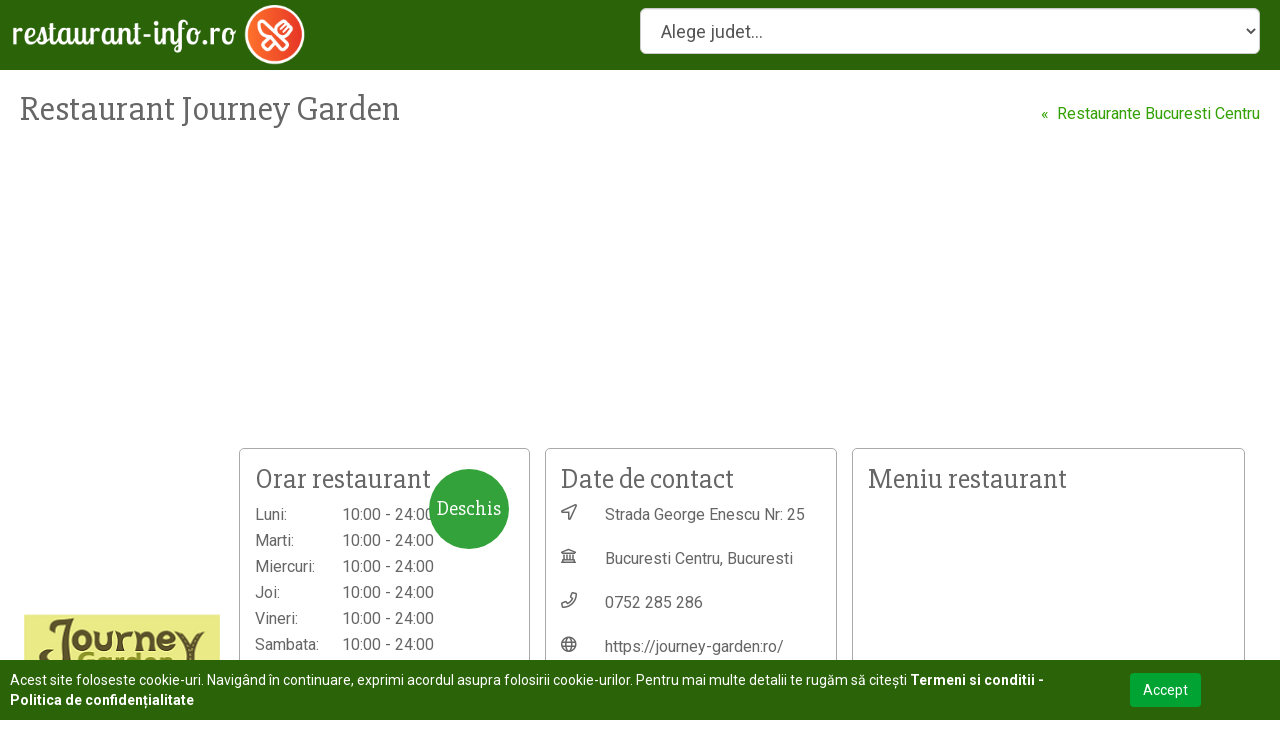

--- FILE ---
content_type: text/html; charset=UTF-8
request_url: https://restaurant-info.ro/journey-garden-p937.html
body_size: 3709
content:
<!DOCTYPE html PUBLIC "-//W3C//DTD XHTML 1.0 Transitional//EN" "http://www.w3.org/TR/xhtml1/DTD/xhtml1-transitional.dtd"> <html xmlns="http://www.w3.org/1999/xhtml"> <head> <meta http-equiv="Content-Type" content="text/html; charset=utf-8" /> <title>Restaurant Journey Garden | telefon, orar, meniu restaurant si adresa restaurantului</title> <meta name="description" content="Restaurant Journey Garden cu toate informatiile si program de lucru din Bucuresti Centru. Pe restaurant-info.ro gasesti date de contact, nr. telefon, meniu restaurant si programul de lucru pentru toate restaurantele populare din Romania."> <meta name="keywords" content="Journey Garden, restaurant, mancare, orar, program de lucru, telefon, meniu, comanda, Bucuresti Centru"> <link rel="canonical" href="https://restaurant-info.ro/journey-garden-p937.html" /> <meta property="og:url" content="https://restaurant-info.ro/journey-garden-p937.html" /> <meta property="fb:app_id" content="350448015532099" /> <meta property="og:title" content="Journey Garden - restaurant | telefon, orar, meniu restaurant si adresa restaurantului" /> <meta property="og:description" content="Restaurant Journey Garden cu toate informatiile si program de lucru din Bucuresti Centru. Pe restaurant-info.ro gasesti date de contact, nr. telefon, meniu restaurant si programul de lucru pentru toate restaurantele populare din Romania." /> <meta property="og:type" content="website" /> <meta property="og:image" content="https://restaurant-info.ro/uploads/places/bucuresti-centru/journey-garden.png" /> <meta property="og:image:width" content="400" /> <meta property="og:image:height" content="400" /> <meta property="og:image:secure_url" content="https://restaurant-info.ro/journey-garden-p937.html" /> <link rel="canonical" href="https://restaurant-info.ro/journey-garden-p937.html" /> <meta name="robots" content="index, follow"> <meta name="viewport" content="width=device-width, initial-scale=1"> <link rel="shortcut icon" type="image/png" href="/favicon.png"/> <link rel="stylesheet" href="https://restaurant-info.ro/public/style.min.css"> <script type="text/javascript" src="https://restaurant-info.ro/public/functions.min.js"></script> <script async src="https://www.googletagmanager.com/gtag/js?id=UA-9933837-22"></script> <script>
  window.dataLayer = window.dataLayer || [];
  function gtag(){dataLayer.push(arguments);}
  gtag('js', new Date());

  gtag('config', 'UA-9933837-22');
</script> <script async src="https://pagead2.googlesyndication.com/pagead/js/adsbygoogle.js?client=ca-pub-4795783325039598" crossorigin="anonymous"></script> </head> <body itemscope itemtype="http://schema.org/Place"> <div class="row header"> <div class="col-md-12 col-xs-24"> <a href="https://restaurant-info.ro"><img src="https://restaurant-info.ro/images/logo.png" title="Pizza-online.ro" alt="Pizza-online.ro" /></a> </div> <div class="col-sm-12 col-xs-24 col-padding-right"> <select class="form-control input-lg select-county hidden-sm-down"> <option value="">Alege judet...</option> <option data-popup="/ajax/map_cities.php?code=ab">Alba</option> <option data-popup="/ajax/map_cities.php?code=ar">Arad</option> <option data-popup="/ajax/map_cities.php?code=ag">Arges</option> <option data-popup="/ajax/map_cities.php?code=bc">Bacau</option> <option data-popup="/ajax/map_cities.php?code=bh">Bihor</option> <option data-popup="/ajax/map_cities.php?code=bn">Bistrita-Nasaud</option> <option data-popup="/ajax/map_cities.php?code=bt">Botosani</option> <option data-popup="/ajax/map_cities.php?code=br">Braila</option> <option data-popup="/ajax/map_cities.php?code=bv">Brasov</option> <option data-popup="/ajax/map_cities.php?code=bu">Bucuresti</option> <option data-popup="/ajax/map_cities.php?code=bz">Buzau</option> <option data-popup="/ajax/map_cities.php?code=cl">Calarasi</option> <option data-popup="/ajax/map_cities.php?code=cs">Caras-Severin</option> <option data-popup="/ajax/map_cities.php?code=cj">Cluj</option> <option data-popup="/ajax/map_cities.php?code=ct">Constanta</option> <option data-popup="/ajax/map_cities.php?code=cv">Covasna</option> <option data-popup="/ajax/map_cities.php?code=db">Dambovita</option> <option data-popup="/ajax/map_cities.php?code=dj">Dolj</option> <option data-popup="/ajax/map_cities.php?code=gl">Galati</option> <option data-popup="/ajax/map_cities.php?code=gr">Giurgiu</option> <option data-popup="/ajax/map_cities.php?code=gj">Gorj</option> <option data-popup="/ajax/map_cities.php?code=hr">Harghita</option> <option data-popup="/ajax/map_cities.php?code=hd">Hunedoara</option> <option data-popup="/ajax/map_cities.php?code=il">Ialomita</option> <option data-popup="/ajax/map_cities.php?code=is">Iasi</option> <option data-popup="/ajax/map_cities.php?code=if">Ilfov</option> <option data-popup="/ajax/map_cities.php?code=mm">Maramures</option> <option data-popup="/ajax/map_cities.php?code=mh">Mehedinti</option> <option data-popup="/ajax/map_cities.php?code=ms">Mures</option> <option data-popup="/ajax/map_cities.php?code=nt">Neamt</option> <option data-popup="/ajax/map_cities.php?code=ot">Olt</option> <option data-popup="/ajax/map_cities.php?code=ph">Prahova</option> <option data-popup="/ajax/map_cities.php?code=sj">Salaj</option> <option data-popup="/ajax/map_cities.php?code=sm">Satu Mare</option> <option data-popup="/ajax/map_cities.php?code=sb">Sibiu</option> <option data-popup="/ajax/map_cities.php?code=sv">Suceava</option> <option data-popup="/ajax/map_cities.php?code=tr">Teleorman</option> <option data-popup="/ajax/map_cities.php?code=tm">Timis</option> <option data-popup="/ajax/map_cities.php?code=tl">Tulcea</option> <option data-popup="/ajax/map_cities.php?code=vl">Valcea</option> <option data-popup="/ajax/map_cities.php?code=vs">Vaslui</option> <option data-popup="/ajax/map_cities.php?code=vn">Vrancea</option> </select> </div> </div> <div class="page row vertical-align"> <div class="col-md-16"> <h1 itemprop="name" class="place-name">Restaurant Journey Garden</h1> </div> <div class="col-md-8 bread-crumb"> <a href="https://restaurant-info.ro/restaurant-bucuresti-centru/">«&nbsp; Restaurante Bucuresti Centru</a> </div> </div> <script async src="https://pagead2.googlesyndication.com/pagead/js/adsbygoogle.js?client=ca-pub-4795783325039598"
       crossorigin="anonymous"></script> <ins class="adsbygoogle" style="display:block" data-ad-client="ca-pub-4795783325039598" data-ad-slot="2030508567" data-ad-format="auto" data-full-width-responsive="true"></ins> <script>
       (adsbygoogle = window.adsbygoogle || []).push({});
  </script> <div class="row place-container row-table page"> <div class="col-md-4 place-logo" style="background:##ffffff;"> <img src="https://restaurant-info.ro/uploads/places/bucuresti-centru/journey-garden.png" title="Restaurant Journey Garden" alt="Restaurant Journey Garden" itemprop="logo" /> </div> <div class="col-md-6"> <div class="place-box"> <h2>Orar restaurant</h2> <div class="row hours " itemprop="openingHoursSpecification" itemscope itemtype="http://schema.org/OpeningHoursSpecification"> <div class="col-md-8 col-xs-12"><link itemprop="dayOfWeek" href="http://schema.org/Monday" />Luni:</div> <div class="col-md-16 col-xs-12"><time itemprop="opens" content="10:00:00">10:00</time> - <time itemprop="closes" content="24:00:00">24:00</time></div> </div> <div class="row hours " itemprop="openingHoursSpecification" itemscope itemtype="http://schema.org/OpeningHoursSpecification"> <div class="col-md-8 col-xs-12"><link itemprop="dayOfWeek" href="http://schema.org/Tuesday" />Marti:</div> <div class="col-md-16 col-xs-12"><time itemprop="opens" content="10:00:00">10:00</time> - <time itemprop="closes" content="24:00:00">24:00</time></div> </div> <div class="row hours " itemprop="openingHoursSpecification" itemscope itemtype="http://schema.org/OpeningHoursSpecification"> <div class="col-md-8 col-xs-12"><link itemprop="dayOfWeek" href="http://schema.org/Wednesday" />Miercuri:</div> <div class="col-md-16 col-xs-12"><time itemprop="opens" content="10:00:00">10:00</time> - <time itemprop="closes" content="24:00:00">24:00</time></div> </div> <div class="row hours " itemprop="openingHoursSpecification" itemscope itemtype="http://schema.org/OpeningHoursSpecification"> <div class="col-md-8 col-xs-12"><link itemprop="dayOfWeek" href="http://schema.org/Thursday" />Joi:</div> <div class="col-md-16 col-xs-12"><time itemprop="opens" content="10:00:00">10:00</time> - <time itemprop="closes" content="24:00:00">24:00</time></div> </div> <div class="row hours " itemprop="openingHoursSpecification" itemscope itemtype="http://schema.org/OpeningHoursSpecification"> <div class="col-md-8 col-xs-12"><link itemprop="dayOfWeek" href="http://schema.org/Friday" />Vineri:</div> <div class="col-md-16 col-xs-12"><time itemprop="opens" content="10:00:00">10:00</time> - <time itemprop="closes" content="24:00:00">24:00</time></div> </div> <div class="row hours today-1" itemprop="openingHoursSpecification" itemscope itemtype="http://schema.org/OpeningHoursSpecification"> <div class="col-md-8 col-xs-12"><link itemprop="dayOfWeek" href="http://schema.org/Saturday" />Sambata:</div> <div class="col-md-16 col-xs-12"><time itemprop="opens" content="10:00:00">10:00</time> - <time itemprop="closes" content="24:00:00">24:00</time></div> </div> <div class="row hours " itemprop="openingHoursSpecification" itemscope itemtype="http://schema.org/OpeningHoursSpecification"> <div class="col-md-8 col-xs-12"><link itemprop="dayOfWeek" href="http://schema.org/Sunday" />Duminica:</div> <div class="col-md-16 col-xs-12"><time itemprop="opens" content="10:00:00">10:00</time> - <time itemprop="closes" content="24:00:00">24:00</time></div> </div> <div class="open-badge state-1">Deschis</div> </div> </div> <div class="col-md-6"> <div class="place-box" itemscope itemprop="address" itemtype="http://schema.org/PostalAddress"> <h2>Date de contact</h2> <div class="row"> <div class="col-md-4 col-xs-4"><i class="far fa-location-arrow"></i></div> <div class="col-md-20 col-xs-20" itemprop="streetAddress">Strada George Enescu Nr: 25</div> </div><br /> <div class="row"> <div class="col-md-4 col-xs-4"><i class="far fa-university"></i></div> <div class="col-md-20 col-xs-20"><span itemprop="addressLocality">Bucuresti Centru</span>, <span itemprop="addressRegion">Bucuresti</span></div> </div><br /> <div class="row"> <div class="col-md-4 col-xs-4"><i class="far fa-phone"></i></div> <div class="col-md-20 col-xs-20" itemprop="telephone">
            0752 285 286<br /> </div> </div><br /> <div class="row"> <div class="col-md-4 col-xs-4"><i class="far fa-globe"></i></div> <div class="col-md-20 col-xs-20" itemprop="url">https://journey-garden:ro/</div> </div> </div> </div> <div class="col-md-8"> <div class="place-box"> <h2>Meniu restaurant</h2> <iframe src="//journey-garden.ro/meniu" width="100%" frameBorder="0" class="place-menu"></iframe><br /><br /> <i>Meniul prezentat mai sus este inclus direct de pe site-ul restaurantului <b>Journey Garden</b> si nu face parte din platforma restaurant-info.ro. Pentru a efectua o comanda online, iti recomandam sa navighezi pe site-ul restaurantului!</i> </div> </div> </div> <script async src="https://pagead2.googlesyndication.com/pagead/js/adsbygoogle.js?client=ca-pub-4795783325039598"
     crossorigin="anonymous"></script> <ins class="adsbygoogle" style="display:block" data-ad-client="ca-pub-4795783325039598" data-ad-slot="1697929165" data-ad-format="auto" data-full-width-responsive="true"></ins> <script>
       (adsbygoogle = window.adsbygoogle || []).push({});
  </script> <span class="meta-info" itemprop="geo" itemscope itemtype="http://schema.org/GeoCoordinates"> <meta itemprop="latitude" content="" /> <meta itemprop="longitude" content="" /> </span> <div class="row place-container page"> <div class="col-md-16"> <div class="place-box">
                  Journey Garden este locul pentru iubitorii de călătorii și arome internaționale: Pășește în grădina din povești, bucură-te de preparate culese din toată lumea de bucătarul nostru călător, relaxează-te cu o cafea de specialitate spumoasă, contemplă ambianța care hrănește dorul de ducă – savurează călătoria și explorează nomadul din tine:<br /><Br /> <b>Journey Garden</b> din <b>Bucuresti Centru</b> va sta la dispozitie cu programul de lucru, orar si alte detalii de contact. Restaurantul este printre cele mai populare restaurante si locatii in judetul <b>Bucuresti</b>.<br /><br />Mai sus gasesti informatii si meniul restaurantului <b>Journey Garden</b> impreuna cu orarul sau programul de lucru, numarul de telefon, adresa si alte informatii legat de restaurantul <b>Journey Garden</b>. Restaurantele listate pe restaurant-info.ro au cele mai gustoase preparate din judetul Bucuresti, iar aici gasesti toate detaliile pentru a comanda mancare de la Journey Garden din Bucuresti Centru. <br /><br />Iti dorim navigare usoara si pofta buna pentru mancarea comandata!
        <br /><br /> </div> </div> <div class="col-md-8"> <div class="place-box"> <h2>Alte restaurante din Bucuresti Centru</h2> <div class="other-place place-list"> <span data-href="https://restaurant-info.ro/el-pato-p940.html" class="place-logo" style="background:##ffffff;"><img src="https://restaurant-info.ro/uploads/places/bucuresti-centru/el-pato.png" title="Restaurant El Pato" alt="Restaurant El Pato" /></span> <a href="https://restaurant-info.ro/el-pato-p940.html">El Pato</a> </div> <div class="other-place place-list"> <span data-href="https://restaurant-info.ro/il-peccato-p918.html" class="place-logo" style="background:##ffffff;"><img src="https://restaurant-info.ro/uploads/places/bucuresti-centru/il-peccato.png" title="Restaurant Il Peccato" alt="Restaurant Il Peccato" /></span> <a href="https://restaurant-info.ro/il-peccato-p918.html">Il Peccato</a> </div> <div class="other-place place-list"> <span data-href="https://restaurant-info.ro/le-bab-p924.html" class="place-logo" style="background:##ffffff;"><img src="https://restaurant-info.ro/uploads/places/bucuresti-centru/le-bab.png" title="Restaurant Le Bab" alt="Restaurant Le Bab" /></span> <a href="https://restaurant-info.ro/le-bab-p924.html">Le Bab</a> </div> <div class="other-place place-list"> <span data-href="https://restaurant-info.ro/mao-pub-p922.html" class="place-logo" style="background:##ffffff;"><img src="https://restaurant-info.ro/uploads/places/bucuresti-centru/mao-pub.png" title="Restaurant Mao Pub" alt="Restaurant Mao Pub" /></span> <a href="https://restaurant-info.ro/mao-pub-p922.html">Mao Pub</a> </div> <div class="other-place place-list"> <span data-href="https://restaurant-info.ro/bucharest-garden-p926.html" class="place-logo" style="background:##798927;"><img src="https://restaurant-info.ro/uploads/places/bucuresti-centru/bucharest-garden.png" title="Restaurant Bucharest Garden" alt="Restaurant Bucharest Garden" /></span> <a href="https://restaurant-info.ro/bucharest-garden-p926.html">Bucharest Garden</a> </div> <div class="other-place place-list"> <span data-href="https://restaurant-info.ro/naive-p933.html" class="place-logo" style="background:##ffffff;"><img src="https://restaurant-info.ro/uploads/places/bucuresti-centru/naive.png" title="Restaurant Naive" alt="Restaurant Naive" /></span> <a href="https://restaurant-info.ro/naive-p933.html">Naive</a> </div> </div> </div> </div> <div class="footer row"> <div class="col-md-12">
    restaurant-info.ro - 2026 &nbsp;©&nbsp; Toate drepturile rezervate
  </div> <div class="col-md-12 text-right"> <a href="https://restaurant-info.ro/termeni-si-conditii.html">Termeni și condiții</a> </div> </div> <div class="banner-cookies"> <div class="row"> <div class="col-md-20">
      Acest site foloseste cookie-uri. Navigând în continuare, exprimi acordul asupra folosirii cookie-urilor. Pentru mai multe detalii te rugăm să citești <a href="https://restaurant-info.ro/termeni-si-conditii.html"><b>Termeni si conditii - Politica de confidențialitate</b></a> </div> <div class="col-md-4 text-center"> <button type="button" onclick="set_session('cookie', '1'); $(this).parent().parent().parent().fadeOut();" class="btn button">Accept</a> </div> </div> </div> <div class="modal fade" id="modal_message" tabindex="-1" role="dialog"> <div class="modal-dialog"> <div class="modal-content"> <button type="button" class="close" data-dismiss="modal" aria-label="Inchide"><i class="far fa-times"></i></button> <div class="modal-body"> </div> </div> </div> </div> <script async src="https://www.googletagmanager.com/gtag/js?id=UA-9933837-7"></script> <script>
  window.dataLayer = window.dataLayer || [];
  function gtag(){dataLayer.push(arguments);}
  gtag('js', new Date());

  gtag('config', 'UA-9933837-7');
</script> </body> </html>

--- FILE ---
content_type: text/html; charset=utf-8
request_url: https://www.google.com/recaptcha/api2/aframe
body_size: 268
content:
<!DOCTYPE HTML><html><head><meta http-equiv="content-type" content="text/html; charset=UTF-8"></head><body><script nonce="XQMe0t-2KtwTGB73LCpVZQ">/** Anti-fraud and anti-abuse applications only. See google.com/recaptcha */ try{var clients={'sodar':'https://pagead2.googlesyndication.com/pagead/sodar?'};window.addEventListener("message",function(a){try{if(a.source===window.parent){var b=JSON.parse(a.data);var c=clients[b['id']];if(c){var d=document.createElement('img');d.src=c+b['params']+'&rc='+(localStorage.getItem("rc::a")?sessionStorage.getItem("rc::b"):"");window.document.body.appendChild(d);sessionStorage.setItem("rc::e",parseInt(sessionStorage.getItem("rc::e")||0)+1);localStorage.setItem("rc::h",'1768640572226');}}}catch(b){}});window.parent.postMessage("_grecaptcha_ready", "*");}catch(b){}</script></body></html>